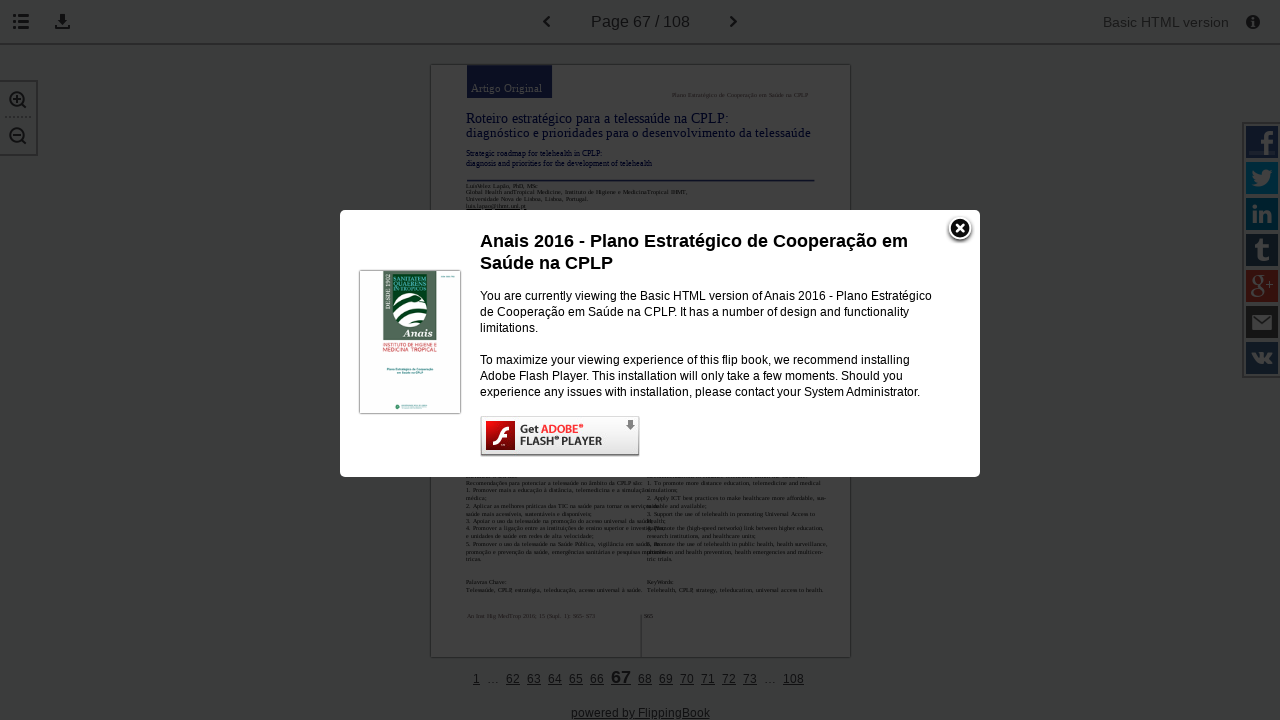

--- FILE ---
content_type: text/html
request_url: http://ihmtweb.ihmt.unl.pt/PublicacoesFB/Anais/Anais2016-suplemento/files/assets/basic-html/page-67.html
body_size: 7318
content:



<!DOCTYPE html>
<html>
<head>
    <meta http-equiv="Content-Type" content="text/html; charset=utf-8" />
	<meta name="viewport" content="width=device-width, height=device-height, initial-scale=0.5, minimum-scale=0.5, user-scalable=yes, maximum-scale=2.0, target-densitydpi=device-dpi" />

    <title>Anais 2016 - Plano Estrat&#233;gico de Coopera&#231;&#227;o em Sa&#250;de na CPLP</title>

    <meta charset="utf-8">

    <meta name="robots" content="all"/>

	<link href="./styles/style.css" type="text/css" rel="stylesheet" />
	<link href="./styles/mobile.css" type="text/css" rel="stylesheet" />
	
    <script type="text/javascript">
    CURRENT_PAGE = "67";
    MAIN_PAGE     = "index.html";
    FILES_FOLDER  = "files";


    
    </script>
	
	
	<script src="./javascript/init.js" type="text/javascript"></script>
    <script type="text/javascript">

        STATIC_FOLDER = ".";
        DYNAMIC_FOLDER = "./..";

        PUBLICATION_NAME = "Anais 2016 - Plano Estratégico de Cooperação em Saúde na CPLP";

        CURRENT_VERSION = "2.7.5";

        LANGS = ['en','de','es','fi','fr','it','ja','nl','no','pl','pt','ru','sv','zh'];
        PUBLICATION_TYPE = "book";
        VIDEOS_INFO = {};

    var main = function () {

        loadScript('./javascript/localizator.js',function(){});

        if (document.domain.indexOf('publ.com') != -1 || document.domain.indexOf('cld.bz') != -1 || document.domain.indexOf('cld.mobi') != -1 || document.domain.indexOf('cld.local') != -1) {
            var staticServer = window.location.protocol === 'https:' ? 'https://d2ayihadozxfln.cloudfront.net' : ('http://static.' + window.location.hostname);
            var url = staticServer + "/publication/" + CURRENT_VERSION + "/basic/cloud.js";
            loadScript(url,function(){});
        }

    }

    if (!!window.addEventListener) {
        window.addEventListener('load', main);
    } else {
        window.attachEvent('onload', main);
    }

    function loadScript(url, callback){
        var head = document.getElementsByTagName("head")[0];
        var script = document.createElement('script');
        script.type = 'text/javascript';
        script.src = url;
        head.appendChild(script);
        if (script.readyState){
            script.onreadystatechange = function(){
                if (script.readyState == "loaded" ||
						script.readyState == "complete"){
                    script.onreadystatechange = null;
                    callback();
                }
            };
        } else {
            script.onload = function(){
                callback();
            };
        }
    }
    </script>


    <style type="text/css">
        .areaLinkItem:hover, .contentItemHover:hover, .emptyImage:hover
        {
            	
	background: transparent;
	filter:progid:DXImageTransform.Microsoft.gradient(startColorstr=#3FC7FF,endColorstr=#3FC7FF);
	zoom:1;
	
	background:rgb(63,199,255);
	background:rgba(63,199,255, 0.5);
	

        }



    </style>
</head>
<body style="font-size: 20px; background-color: #ECF0F1;">
	<div class="infoPopUp" id="infoPopUp" ></div>
	<div class="popUp" id="popUp">
		<a id="closeButton" class="closeButtonPopUp" href="#"></a>
		<table class="popUpTable">
			<tbody>
				<tr>
					<td>
						<img alt="Cover" src="./../flash/pages/page0001_s.png" class="popUpCover" />
					</td>
					<td>
						<h4 id="popupTitle">&nbsp;</h4>
						<p id="popupText"></p>
					</td>
				</tr>
			</tbody>
		</table>
	</div>

	<div class="toolbar">
		<ul class="zoomContainer" id="zoomContainer">
			<li>
				<a class="zoomInButton" id="zoomIn" href="#">
					<img src="styles/zoomIn.png" alt="Zoom In" />
				</a>
			</li>
			<li>
				<a class="zoomOutButton" id="zoomOut" href="#">
					<img src="styles/zoomOut.png" alt="Zoom Out" />
				</a>
			</li>
		</ul>

		
		
		<div class="toolbarButtons">
				<a class="tocButton toolbarLink internalLink" href="./toc.html" id="tocLink">
					<img class="iconToolbar" src="styles/toc.png" alt="Table of Contents" />
					<img class="iconToolbar mobile" src="styles/toc-mobile.png" alt="Table of Contents" />
					<span id="tocLabel" class="titleTOCMenu"></span>
				</a>
            
				<ul class="downloadButton toolbarLink">
					<li class="iconLi">
						<img class="iconToolbar" src="styles/save.png" alt="Downloads" />
                        <img class="iconToolbar mobile" src="styles/save-mobile.png" alt="Downloads" />
					</li>
						<li id="downloadPdf" class="downloadSubMenu">
							<a id="downloadPdfLink" href="./../common/downloads/publication.pdf" target="_blank"></a>
						</li>
										                    					
				</ul>
		</div>

		
		

			<a id="pagePrevArrow" class="toLeftButton toolbarLink internalLink" href="./page-66.html"><img class="iconToolbar" src="styles/previous.png" alt="Previous Page" /></a>
        
		<span class="pager"><span id="pageLabel"></span>&nbsp;67 / 108</span>

				<a id="nextPageArrow" class="toRightButton toolbarLink internalLink" href="./page-68.html"><img class="iconToolbar" src="styles/next.png" alt="Next Page" /></a>

		<ul class="sharingContainer">
			<li>
				<a class="facebookShare" id="facebookShare" href="#" target="_blank">
                    <img src="styles/facebook_32.png" alt="Share on Facebook" />
					<span id="facebookShareText" class="shareTitleMenu"></span>
				</a>
			</li>
			<li>
                <a class="twitterShare" id="twitterShare" href="#" target="_blank">
                    <img src="styles/twitter_32.png" alt="Tweet" />
                    <span id="twitterShareText" class="shareTitleMenu"></span>
                </a>
			</li>
			<li>
                <a class="linkedinShare" id="linkedinShare" href="#" target="_blank">
                    <img src="styles/linkedin_32.png" alt="Share on LinkedIn" />
                    <span id="linkedinShareText" class="shareTitleMenu"></span>
                </a>
			</li>
			<li>
                <a class="tumblrShare" id="tumblrShare" href="#" target="_blank">
                    <img src="styles/tumblr_32.png" alt="Share on Tumblr" />
                    <span id="tumblrShareText" class="shareTitleMenu"></span>
                </a>
			</li>
			<li>
                <a class="googleShare" id="googleShare" href="#" target="_blank">
                    <img src="styles/google_32.png" alt="Share on Google+" />
                    <span id="googleShareText" class="shareTitleMenu"></span>
                </a>
			</li>
			<li>
                <a class="mailShare" id="mailShare" href="#" target="_blank">
                    <img src="styles/email_32.png" alt="E-mail" />
                    <span id="mailShareText" class="shareTitleMenu"></span>
                </a>
			</li>
			<li>
                <a class="vkShare" id="vkShare" href="#" target="_blank">
                    <img src="styles/vk_32.png" alt="Share on VK" />
                    <span id="vkShareText" class="shareTitleMenu"></span>
                </a>
			</li>
		</ul>


		<div class="verContainer" id="verContainer">
			<span id="basicVersionTitle" class="basicInfoTitle"></span>
			<a id="infoButton" class="toolbarLink info" href="#"><img class="iconInfo" src="styles/info.png" alt="Information" /></a>

		</div>
	</div>

	<div class="mainFrame" id="mainFrame">

		<a class="mobileMenuButton" id="mobileMenuButton">
            <img src="styles/mobile-menu.png" alt="Show Menu" style="" />
		</a>

		<div class="mobileNav">
					<a class="toLeftButton toolbarLink internalLink" href="./page-66.html"><img class="iconToolbar" src="styles/prev-mob.png" alt="Previous Page" /></a>
			<span class="pager">67 / 108</span>
					<a class="toRightButton toolbarLink internalLink" href="./page-68.html"><img class="iconToolbar" src="styles/next-mob.png" alt="Next Page" /></a>
		</div>

		<div id="pageContainer" class="pageContainer" style="width: 595px; height: 841px; margin: 40px 0 0 -297px; background-color:#FFFFFF;">
			<img alt="Page Background" src="./../common/page-substrates/page0067.png" style="width: 100%; height: 100%;">


						<p class="textItem testString" style="top:92.508918%;left:50.924370%;width:2.016807%;height:1.307967%;font-size:0.450000em;color:#25171C;font-family:Perpetua;">
							S65
						</p>
						<p class="textItem " style="top:4.637337%;left:57.647059%;width:33.781513%;height:1.307967%;font-size:0.450000em;color:#634A4C;font-family:Perpetua;">
							Plano Estrat&#233;gico de Coopera&#231;&#227;o em Sa&#250;de na CPLP
						</p>
						<p class="textItem testString" style="top:7.728894%;left:8.571429%;width:64.033613%;height:2.972652%;font-size:1.000000em;color:#000F76;font-family:Perpetua;">
							<b>Roteiro estrat&#233;gico para a telessa&#250;de na CPLP:</b>
						</p>
						<p class="textItem " style="top:10.344828%;left:8.571429%;width:82.521008%;height:2.853746%;font-size:0.950000em;color:#000F76;font-family:Perpetua;">
							<b>diagn&#243;stico e prioridades para o desenvolvimento da telessa&#250;de</b>
						</p>
						<p class="textItem testString" style="top:14.149822%;left:8.571429%;width:31.596639%;height:1.783591%;font-size:0.600000em;color:#000F76;font-family:Perpetua;">
							<b><i>Strategic roadmap for telehealth in CPLP:</i></b>
						</p>
						<p class="textItem " style="top:15.933413%;left:8.571429%;width:42.689076%;height:1.783591%;font-size:0.600000em;color:#000F76;font-family:Perpetua;">
							<b><i>diagnosis and priorities for the development of telehealth</i></b>
						</p>
						<p class="textItem " style="top:19.857313%;left:8.571429%;width:17.142857%;height:1.426873%;font-size:0.450000em;color:#000000;font-family:Perpetua;">
							<b>Lu&#237;sVelez Lap&#227;o, PhD, MSc</b>
						</p>
						<p class="textItem " style="top:21.046373%;left:8.571429%;width:39.159664%;height:1.189061%;font-size:0.400000em;color:#000000;font-family:Perpetua;">
							Global Health andTropical Medicine, Instituto de Higiene e MedicinaTropical IHMT,
						</p>
						<p class="textItem " style="top:22.235434%;left:8.571429%;width:21.848739%;height:1.189061%;font-size:0.400000em;color:#000000;font-family:Perpetua;">
							Universidade Nova de Lisboa, Lisboa, Portugal.
						</p>
						<a class="linkTextItem  " href="mailto:luis.lapao@ihmt.unl.pt" target="_blank"  style="top:23.543401%;left:8.571429%;width:10.924370%;height:1.189061%;font-size:0.400000em;color:#000000;font-family:Perpetua;">
							luis.lapao@ihmt.unl.pt
						</a>
						<p class="textItem " style="top:26.040428%;left:8.571429%;width:14.453782%;height:1.426873%;font-size:0.450000em;color:#000000;font-family:Perpetua;">
							<b>Luiz Ary Messina, PhD</b>
						</p>
						<p class="textItem " style="top:27.229489%;left:8.571429%;width:38.487395%;height:1.189061%;font-size:0.400000em;color:#000000;font-family:Perpetua;">
							Rede Universit&#225;ria deTelemedicina RUTE, Rede Nacional de Ensino e Pesquisa
						</p>
						<p class="textItem " style="top:28.418549%;left:8.571429%;width:10.756303%;height:1.189061%;font-size:0.400000em;color:#000000;font-family:Perpetua;">
							(RNP), Brasilia, Brasil
						</p>
						<p class="textItem " style="top:30.796671%;left:8.571429%;width:16.638655%;height:1.426873%;font-size:0.450000em;color:#000000;font-family:Perpetua;">
							<b>Regina Ungerer, MD, MSc</b>
						</p>
						<p class="textItem " style="top:32.104637%;left:8.571429%;width:18.319328%;height:1.189061%;font-size:0.400000em;color:#000000;font-family:Perpetua;">
							Funda&#231;&#227;o Oswaldo Cruz Fiocruz, Brasil
						</p>
						<p class="textItem " style="top:34.363853%;left:8.571429%;width:18.151261%;height:1.426873%;font-size:0.450000em;color:#000000;font-family:Perpetua;">
							<b>Francisco Campos, MD, PhD</b>
						</p>
						<p class="textItem " style="top:35.671819%;left:8.571429%;width:18.319328%;height:1.189061%;font-size:0.400000em;color:#000000;font-family:Perpetua;">
							Funda&#231;&#227;o Oswaldo Cruz Fiocruz, Brasil
						</p>
						<p class="textItem " style="top:48.989298%;left:8.571429%;width:8.235294%;height:2.140309%;font-size:0.700000em;color:#000000;font-family:Perpetua;">
							<b>Resumo</b>
						</p>
						<p class="textItem " style="top:52.080856%;left:8.571429%;width:39.831933%;height:1.307967%;font-size:0.450000em;color:#000000;font-family:Perpetua;">
							Como resultado da III Reuni&#227;o de Ministros da Sa&#250;de da Comunidade dos Pa&#237;-
						</p>
						<p class="textItem " style="top:53.388823%;left:8.571429%;width:39.831933%;height:1.307967%;font-size:0.450000em;color:#000000;font-family:Perpetua;">
							ses de L&#237;ngua Portuguesa (CPLP) realizada em Maputo em 2014, em que os
						</p>
						<p class="textItem " style="top:54.696790%;left:8.571429%;width:39.831933%;height:1.307967%;font-size:0.450000em;color:#000000;font-family:Perpetua;">
							Ministros da Sa&#250;de afirmaram o compromisso de promover o uso das tecno-
						</p>
						<p class="textItem " style="top:56.004756%;left:8.571429%;width:39.831933%;height:1.307967%;font-size:0.450000em;color:#000000;font-family:Perpetua;">
							logias de informa&#231;&#227;o e comunica&#231;&#227;o (TIC) para o acesso universal a cuidados
						</p>
						<p class="textItem " style="top:57.312723%;left:8.571429%;width:39.831933%;height:1.307967%;font-size:0.450000em;color:#000000;font-family:Perpetua;">
							de sa&#250;de de qualidade, a custos sustent&#225;veis, prop&#245;e-se um diagn&#243;stico das
						</p>
						<p class="textItem " style="top:58.501784%;left:8.571429%;width:39.831933%;height:1.307967%;font-size:0.450000em;color:#000000;font-family:Perpetua;">
							capacidades existentes nos pa&#237;ses, uma an&#225;lise do uso potencial da telessa&#250;de
						</p>
						<p class="textItem " style="top:59.809750%;left:8.571429%;width:39.831933%;height:1.307967%;font-size:0.450000em;color:#000000;font-family:Perpetua;">
							e um conjunto de recomenda&#231;&#245;es de curto-m&#233;dio prazo para que os pa&#237;ses
						</p>
						<p class="textItem " style="top:61.117717%;left:8.571429%;width:39.831933%;height:1.307967%;font-size:0.450000em;color:#000000;font-family:Perpetua;">
							da CPLP possam desenvolver suas estrat&#233;gias nacionais no uso dasTIC e mais
						</p>
						<p class="textItem " style="top:62.425684%;left:8.571429%;width:21.344538%;height:1.307967%;font-size:0.450000em;color:#000000;font-family:Perpetua;">
							especificamente para o uso da telessa&#250;de.
						</p>
						<p class="textItem " style="top:63.733650%;left:8.571429%;width:39.831933%;height:1.307967%;font-size:0.450000em;color:#000000;font-family:Perpetua;">
							Os Estados membros da CPLP t&#234;m uma larga experi&#234;ncia no uso das TIC
						</p>
						<p class="textItem " style="top:64.922711%;left:8.571429%;width:39.831933%;height:1.307967%;font-size:0.450000em;color:#000000;font-family:Perpetua;">
							para telessa&#250;de especialmente na educa&#231;&#227;o &#224; dist&#226;ncia e na pr&#225;tica de v&#237;deo/
						</p>
						<p class="textItem " style="top:66.230678%;left:8.571429%;width:39.831933%;height:1.307967%;font-size:0.450000em;color:#000000;font-family:Perpetua;">
							webconfer&#234;ncias. Contudo o seu potencial est&#225; longe de ser totalmente apro-
						</p>
						<p class="textItem " style="top:67.538644%;left:8.571429%;width:39.831933%;height:1.307967%;font-size:0.450000em;color:#000000;font-family:Perpetua;">
							veitado e identificam-se muitas oportunidades de coopera&#231;&#227;o como forma de
						</p>
						<p class="textItem " style="top:68.846611%;left:8.571429%;width:10.084034%;height:1.307967%;font-size:0.450000em;color:#000000;font-family:Perpetua;">
							alavancar o seu uso.
						</p>
						<p class="textItem " style="top:70.154578%;left:8.571429%;width:35.294118%;height:1.307967%;font-size:0.450000em;color:#000000;font-family:Perpetua;">
							Recomenda&#231;&#245;es para potenciar a telessa&#250;de no &#226;mbito da CPLP s&#227;o:
						</p>
						<p class="textItem " style="top:71.343639%;left:8.571429%;width:39.831933%;height:1.307967%;font-size:0.450000em;color:#000000;font-family:Perpetua;">
							1. Promover mais a educa&#231;&#227;o &#224; dist&#226;ncia, telemedicina e a simula&#231;&#227;o
						</p>
						<p class="textItem " style="top:72.651605%;left:8.571429%;width:4.537815%;height:1.307967%;font-size:0.450000em;color:#000000;font-family:Perpetua;">
							m&#233;dica;
						</p>
						<p class="textItem " style="top:73.959572%;left:8.571429%;width:39.831933%;height:1.307967%;font-size:0.450000em;color:#000000;font-family:Perpetua;">
							2. Aplicar as melhores pr&#225;ticas das TIC na sa&#250;de para tornar os servi&#231;os de
						</p>
						<p class="textItem " style="top:75.267539%;left:8.571429%;width:24.705882%;height:1.307967%;font-size:0.450000em;color:#000000;font-family:Perpetua;">
							sa&#250;de mais acess&#237;veis, sustent&#225;veis e dispon&#237;veis;
						</p>
						<p class="textItem " style="top:76.575505%;left:8.571429%;width:37.647059%;height:1.307967%;font-size:0.450000em;color:#000000;font-family:Perpetua;">
							3. Apoiar o uso da telessa&#250;de na promo&#231;&#227;o do acesso universal da sa&#250;de;
						</p>
						<p class="textItem " style="top:77.764566%;left:8.571429%;width:39.831933%;height:1.307967%;font-size:0.450000em;color:#000000;font-family:Perpetua;">
							4. Promover a liga&#231;&#227;o entre as institui&#231;&#245;es de ensino superior e investiga&#231;&#227;o,
						</p>
						<p class="textItem " style="top:79.072533%;left:8.571429%;width:25.042017%;height:1.307967%;font-size:0.450000em;color:#000000;font-family:Perpetua;">
							e unidades de sa&#250;de em redes de alta velocidade;
						</p>
						<p class="textItem " style="top:80.380499%;left:8.571429%;width:39.831933%;height:1.307967%;font-size:0.450000em;color:#000000;font-family:Perpetua;">
							5. Promover o uso da telessa&#250;de na Sa&#250;de P&#250;blica, vigil&#226;ncia em sa&#250;de, na
						</p>
						<p class="textItem " style="top:81.688466%;left:8.571429%;width:39.831933%;height:1.307967%;font-size:0.450000em;color:#000000;font-family:Perpetua;">
							promo&#231;&#227;o e preven&#231;&#227;o da sa&#250;de, emerg&#234;ncias sanit&#225;rias e pesquisas multic&#234;n-
						</p>
						<p class="textItem " style="top:82.996433%;left:8.571429%;width:3.193277%;height:1.307967%;font-size:0.450000em;color:#000000;font-family:Perpetua;">
							tricas.
						</p>
						<p class="textItem " style="top:86.801427%;left:8.571429%;width:10.084034%;height:1.426873%;font-size:0.450000em;color:#000000;font-family:Perpetua;">
							<b>Palavras Chave:</b>
						</p>
						<p class="textItem " style="top:88.109394%;left:8.571429%;width:37.478992%;height:1.307967%;font-size:0.450000em;color:#000000;font-family:Perpetua;">
							Telessa&#250;de, CPLP, estrat&#233;gia, teleduca&#231;&#227;o, acesso universal &#224; sa&#250;de.
						</p>
						<p class="textItem " style="top:48.989298%;left:51.596639%;width:8.571429%;height:2.140309%;font-size:0.700000em;color:#000000;font-family:Perpetua;">
							<b>Abstract</b>
						</p>
						<p class="textItem " style="top:52.080856%;left:51.596639%;width:39.831933%;height:1.307967%;font-size:0.450000em;color:#000000;font-family:Perpetua;">
							As a result of the III Meeting of Ministers of Health of the Commu-
						</p>
						<p class="textItem " style="top:53.388823%;left:51.596639%;width:39.831933%;height:1.307967%;font-size:0.450000em;color:#000000;font-family:Perpetua;">
							nity of Portuguese Speaking Countries (CPLP) in Maputo in 2014,
						</p>
						<p class="textItem " style="top:54.696790%;left:51.596639%;width:39.831933%;height:1.307967%;font-size:0.450000em;color:#000000;font-family:Perpetua;">
							when the Health Ministers expressed their commitment to promote
						</p>
						<p class="textItem " style="top:56.004756%;left:51.596639%;width:39.831933%;height:1.307967%;font-size:0.450000em;color:#000000;font-family:Perpetua;">
							the use of information and communication technologies (ICT) for ac-
						</p>
						<p class="textItem " style="top:57.312723%;left:51.596639%;width:39.831933%;height:1.307967%;font-size:0.450000em;color:#000000;font-family:Perpetua;">
							cess universal quality health care at a sustainable cost, it is proposed
						</p>
						<p class="textItem " style="top:58.501784%;left:51.596639%;width:39.831933%;height:1.307967%;font-size:0.450000em;color:#000000;font-family:Perpetua;">
							a diagnosis of existing telehealth capacities, an analysis of potential
						</p>
						<p class="textItem " style="top:59.809750%;left:51.596639%;width:39.831933%;height:1.307967%;font-size:0.450000em;color:#000000;font-family:Perpetua;">
							telehealth use and a set of short-medium term recommendations for
						</p>
						<p class="textItem " style="top:61.117717%;left:51.596639%;width:39.831933%;height:1.307967%;font-size:0.450000em;color:#000000;font-family:Perpetua;">
							CPLP countries to develop their own national strategies in the use of
						</p>
						<p class="textItem " style="top:62.425684%;left:51.596639%;width:28.739496%;height:1.307967%;font-size:0.450000em;color:#000000;font-family:Perpetua;">
							ICT and more specifically to the use of telehealth.
						</p>
						<p class="textItem " style="top:63.733650%;left:51.596639%;width:39.831933%;height:1.307967%;font-size:0.450000em;color:#000000;font-family:Perpetua;">
							The CPLP members have already an extensive experience in the use of
						</p>
						<p class="textItem " style="top:64.922711%;left:51.596639%;width:39.831933%;height:1.307967%;font-size:0.450000em;color:#000000;font-family:Perpetua;">
							ICT for telehealth especially in distance education and practice video/
						</p>
						<p class="textItem " style="top:66.230678%;left:51.596639%;width:39.831933%;height:1.307967%;font-size:0.450000em;color:#000000;font-family:Perpetua;">
							web-conferencing. But its potential is far from fully tapped and identi-
						</p>
						<p class="textItem " style="top:67.538644%;left:51.596639%;width:40.000000%;height:1.307967%;font-size:0.450000em;color:#000000;font-family:Perpetua;">
							fies many opportunities for cooperation as a way to leverage its use.
						</p>
						<p class="textItem " style="top:68.846611%;left:51.596639%;width:35.798319%;height:1.307967%;font-size:0.450000em;color:#000000;font-family:Perpetua;">
							Recommendations to enhance telehealth within the CPLP are:
						</p>
						<p class="textItem " style="top:70.154578%;left:51.596639%;width:39.831933%;height:1.307967%;font-size:0.450000em;color:#000000;font-family:Perpetua;">
							1. To promote more distance education, telemedicine and medical
						</p>
						<p class="textItem " style="top:71.343639%;left:51.596639%;width:7.058824%;height:1.307967%;font-size:0.450000em;color:#000000;font-family:Perpetua;">
							simulations;
						</p>
						<p class="textItem " style="top:72.651605%;left:51.596639%;width:39.831933%;height:1.307967%;font-size:0.450000em;color:#000000;font-family:Perpetua;">
							2. Apply ICT best practices to make healthcare more affordable, sus-
						</p>
						<p class="textItem " style="top:73.959572%;left:51.596639%;width:12.605042%;height:1.307967%;font-size:0.450000em;color:#000000;font-family:Perpetua;">
							tainable and available;
						</p>
						<p class="textItem " style="top:75.267539%;left:51.596639%;width:39.831933%;height:1.307967%;font-size:0.450000em;color:#000000;font-family:Perpetua;">
							3. Support the use of telehealth in promoting Universal Access to
						</p>
						<p class="textItem " style="top:76.575505%;left:51.596639%;width:4.369748%;height:1.307967%;font-size:0.450000em;color:#000000;font-family:Perpetua;">
							Health;
						</p>
						<p class="textItem " style="top:77.764566%;left:51.596639%;width:40.000000%;height:1.307967%;font-size:0.450000em;color:#000000;font-family:Perpetua;">
							4. Promote the (high-speed networks) link between higher education,
						</p>
						<p class="textItem " style="top:79.072533%;left:51.596639%;width:24.369748%;height:1.307967%;font-size:0.450000em;color:#000000;font-family:Perpetua;">
							research institutions, and healthcare units;
						</p>
						<p class="textItem " style="top:80.380499%;left:51.596639%;width:39.831933%;height:1.307967%;font-size:0.450000em;color:#000000;font-family:Perpetua;">
							5. Promote the use of telehealth in public health, health surveillance,
						</p>
						<p class="textItem " style="top:81.688466%;left:51.596639%;width:39.831933%;height:1.307967%;font-size:0.450000em;color:#000000;font-family:Perpetua;">
							promotion and health prevention, health emergencies and multicen-
						</p>
						<p class="textItem " style="top:82.996433%;left:51.596639%;width:5.882353%;height:1.307967%;font-size:0.450000em;color:#000000;font-family:Perpetua;">
							tric trials.
						</p>
						<p class="textItem " style="top:86.801427%;left:51.596639%;width:7.226891%;height:1.426873%;font-size:0.450000em;color:#000000;font-family:Perpetua;">
							<b>KeyWords:</b>
						</p>
						<p class="textItem " style="top:88.109394%;left:51.596639%;width:37.310924%;height:1.307967%;font-size:0.450000em;color:#000000;font-family:Perpetua;">
							Telehealth, CPLP, strategy, teleducation, universal access to health.
						</p>
						<p class="textItem " style="top:3.091558%;left:9.747899%;width:17.815126%;height:2.378121%;font-size:0.800000em;color:#FFFFFF;font-family:Perpetua;">
							<b>Artigo Original</b>
						</p>
						<p class="textItem " style="top:92.627824%;left:8.739496%;width:27.731092%;height:1.307967%;font-size:0.450000em;color:#634A4C;font-family:Perpetua;">
							An Inst Hig MedTrop 2016; 15 (Supl. 1): S65- S73
						</p>
		</div>

		<div class="footer">
					<a style="color:#3E3E43;" class="footerNavLink internalLink" href="./page-1.html">1</a>
						<span style="color:#3E3E43;" class="footerNavLink">&#8230;</span>
					<a style="color:#3E3E43;" class="footerNavLink internalLink " href="./page-62.html">62</a>
					<a style="color:#3E3E43;" class="footerNavLink internalLink " href="./page-63.html">63</a>
					<a style="color:#3E3E43;" class="footerNavLink internalLink " href="./page-64.html">64</a>
					<a style="color:#3E3E43;" class="footerNavLink internalLink " href="./page-65.html">65</a>
					<a style="color:#3E3E43;" class="footerNavLink internalLink " href="./page-66.html">66</a>
					<a style="color:#3E3E43;" class="footerNavLink internalLink currPage" href="./page-67.html">67</a>
					<a style="color:#3E3E43;" class="footerNavLink internalLink " href="./page-68.html">68</a>
					<a style="color:#3E3E43;" class="footerNavLink internalLink " href="./page-69.html">69</a>
					<a style="color:#3E3E43;" class="footerNavLink internalLink " href="./page-70.html">70</a>
					<a style="color:#3E3E43;" class="footerNavLink internalLink " href="./page-71.html">71</a>
					<a style="color:#3E3E43;" class="footerNavLink internalLink " href="./page-72.html">72</a>
					<a style="color:#3E3E43;" class="footerNavLink internalLink " href="./page-73.html">73</a>
						<span style="color:#3E3E43;" class="footerNavLink">&#8230;</span>
					<a style="color:#3E3E43;" class="footerNavLink internalLink" href="./page-108.html">108</a>

				<a style="color:#3E3E43;" class="footerLink" href="./flipbook.html" target="_blank">
					<span id="poweredBy"></span>&nbsp;FlippingBook
				</a>
		</div>
	</div>
	<script type="text/javascript">
	        if (typeof BASIC_PAGE === 'undefined' && typeof BasicPage !== 'undefined' ){
	            BASIC_PAGE = new BasicPage();
	        }
	        GALLERY_CONTENT = {};

    </script>
</body>
</html>






